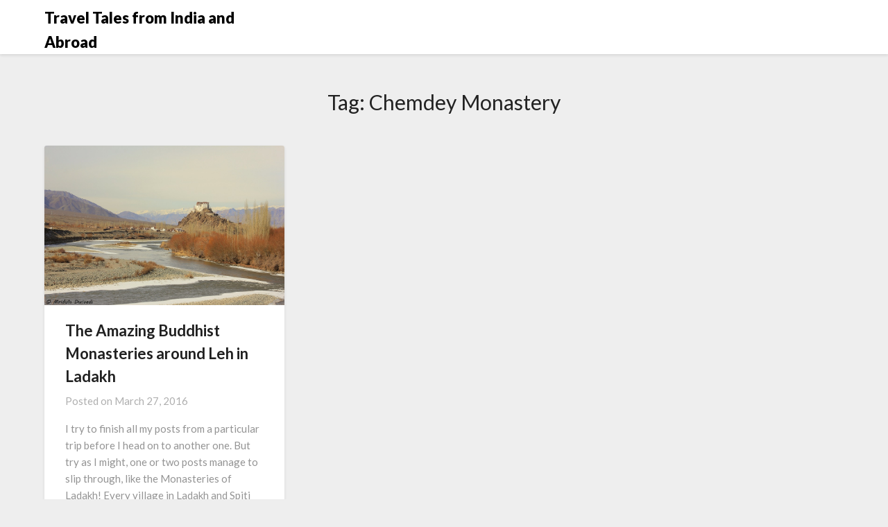

--- FILE ---
content_type: text/html; charset=utf-8
request_url: https://www.google.com/recaptcha/api2/aframe
body_size: 248
content:
<!DOCTYPE HTML><html><head><meta http-equiv="content-type" content="text/html; charset=UTF-8"></head><body><script nonce="1Y6Ni1dFw0sjuf2rSjkEXA">/** Anti-fraud and anti-abuse applications only. See google.com/recaptcha */ try{var clients={'sodar':'https://pagead2.googlesyndication.com/pagead/sodar?'};window.addEventListener("message",function(a){try{if(a.source===window.parent){var b=JSON.parse(a.data);var c=clients[b['id']];if(c){var d=document.createElement('img');d.src=c+b['params']+'&rc='+(localStorage.getItem("rc::a")?sessionStorage.getItem("rc::b"):"");window.document.body.appendChild(d);sessionStorage.setItem("rc::e",parseInt(sessionStorage.getItem("rc::e")||0)+1);localStorage.setItem("rc::h",'1769015592071');}}}catch(b){}});window.parent.postMessage("_grecaptcha_ready", "*");}catch(b){}</script></body></html>